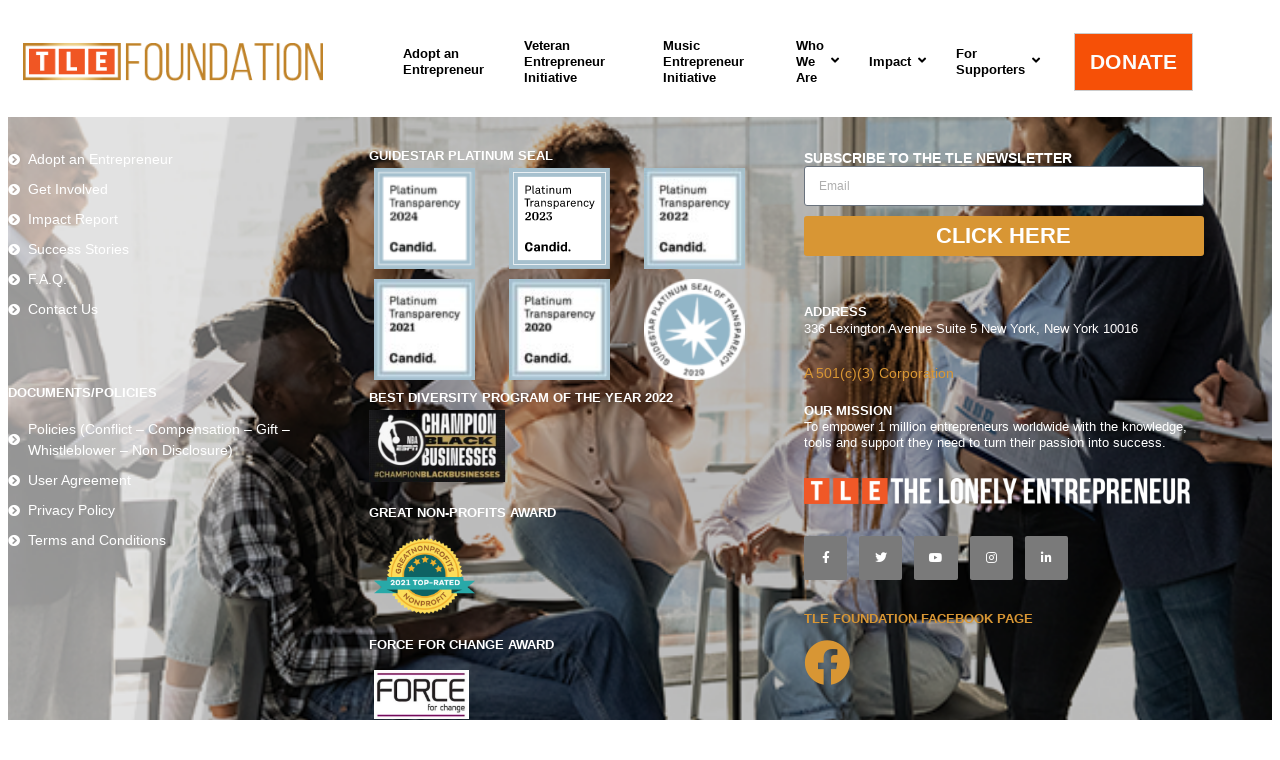

--- FILE ---
content_type: text/css
request_url: https://tlefoundation.org/wp-content/uploads/elementor/css/post-9.css?ver=1770060659
body_size: 69
content:
.elementor-kit-9{--e-global-color-primary:#D89634;--e-global-color-secondary:#54595F;--e-global-color-text:#7A7A7A;--e-global-color-accent:#92001E;--e-global-color-5f34fd3:#FCBE45;--e-global-color-a0f346a:#F65007;--e-global-color-956448f:#FFFFFF;--e-global-color-aaddb84:#000000;--e-global-color-e72a676:#EDD089;--e-global-typography-primary-font-family:"Roboto";--e-global-typography-primary-font-weight:600;--e-global-typography-secondary-font-family:"Roboto Slab";--e-global-typography-secondary-font-weight:400;--e-global-typography-text-font-family:"Roboto";--e-global-typography-text-font-weight:400;--e-global-typography-accent-font-family:"Roboto";--e-global-typography-accent-font-weight:500;font-family:"Ubuntu", Sans-serif;}.elementor-kit-9 button,.elementor-kit-9 input[type="button"],.elementor-kit-9 input[type="submit"],.elementor-kit-9 .elementor-button{background-color:var( --e-global-color-primary );font-family:"Arial", Sans-serif;font-size:1px;font-weight:400;font-style:normal;color:#FFFFFF;}.elementor-kit-9 e-page-transition{background-color:#FFBC7D;}.elementor-kit-9 h2{color:var( --e-global-color-956448f );}.elementor-section.elementor-section-boxed > .elementor-container{max-width:1200px;}.e-con{--container-max-width:1200px;}.elementor-widget:not(:last-child){margin-block-end:30px;}.elementor-element{--widgets-spacing:30px 30px;--widgets-spacing-row:30px;--widgets-spacing-column:30px;}{}h1.entry-title{display:var(--page-title-display);}@media(max-width:1024px){.elementor-section.elementor-section-boxed > .elementor-container{max-width:1024px;}.e-con{--container-max-width:1024px;}}@media(max-width:767px){.elementor-section.elementor-section-boxed > .elementor-container{max-width:767px;}.e-con{--container-max-width:767px;}}

--- FILE ---
content_type: text/css
request_url: https://tlefoundation.org/wp-content/uploads/elementor/css/post-11457.css?ver=1770060660
body_size: 810
content:
.elementor-11457 .elementor-element.elementor-element-db02186 > .elementor-container > .elementor-column > .elementor-widget-wrap{align-content:center;align-items:center;}.elementor-11457 .elementor-element.elementor-element-db02186{transition:background 0.3s, border 0.3s, border-radius 0.3s, box-shadow 0.3s;}.elementor-11457 .elementor-element.elementor-element-db02186 > .elementor-background-overlay{transition:background 0.3s, border-radius 0.3s, opacity 0.3s;}.elementor-widget-theme-site-logo .widget-image-caption{color:var( --e-global-color-text );font-family:var( --e-global-typography-text-font-family ), Sans-serif;font-weight:var( --e-global-typography-text-font-weight );}.elementor-11457 .elementor-element.elementor-element-5caae64{text-align:start;}.elementor-11457 .elementor-element.elementor-element-625f134 .give-btn{background-color:var( --e-global-color-a0f346a );font-size:21px;font-weight:700;text-transform:uppercase;line-height:20px;letter-spacing:0.1px;fill:#FCFCFB;color:#FCFCFB;padding:18px 15px 18px 15px;}.elementor-11457 .elementor-element.elementor-element-625f134 .give-btn:hover, .elementor-11457 .elementor-element.elementor-element-625f134 .give-btn:focus{background-color:var( --e-global-color-e72a676 );color:#002866;}.elementor-11457 .elementor-element.elementor-element-625f134 .site-menu-wrap-bears ul.ubermenu-nav li.ubermenu-item-level-0>a.ubermenu-target{font-family:"Poppins", Sans-serif;font-size:13px;color:#000000;}.elementor-11457 .elementor-element.elementor-element-625f134 .site-menu-wrap-bears ul.ubermenu-nav li.ubermenu-item-level-0>a.ubermenu-target:hover,.elementor-11457 .elementor-element.elementor-element-625f134 .site-menu-wrap-bears ul.ubermenu-nav li.ubermenu-current-menu-ancestor.ubermenu-item-level-0>a.ubermenu-target,.elementor-11457 .elementor-element.elementor-element-625f134 .site-menu-wrap-bears ul.ubermenu-nav .ubermenu-item-level-0:hover > .ubermenu-target, .elementor-11457 .elementor-element.elementor-element-625f134 .site-menu-wrap-bears ul.ubermenu-nav .ubermenu-item-level-0.ubermenu-active > .ubermenu-target,.ubermenu-mobile-modal ul.ubermenu-nav li.ubermenu-item-level-0>a.ubermenu-target:hover,.ubermenu-mobile-modal ul.ubermenu-nav li.ubermenu-current-menu-ancestor.ubermenu-item-level-0>a.ubermenu-target,.ubermenu-mobile-modal ul.ubermenu-nav .ubermenu-item-level-0:hover > .ubermenu-target, .ubermenu-mobile-modal ul.ubermenu-nav .ubermenu-item-level-0.ubermenu-active > .ubermenu-target{background-color:var( --e-global-color-e72a676 );}.elementor-11457 .elementor-element.elementor-element-625f134 .site-menu-wrap-bears ul.ubermenu-nav .ubermenu-submenu li a.ubermenu-target,.ubermenu-mobile-modal ul.ubermenu-nav .ubermenu-submenu li a.ubermenu-target{color:#494A4B;}.elementor-11457 .elementor-element.elementor-element-625f134 .site-menu-wrap-bears ul.ubermenu-nav .ubermenu-submenu li a.ubermenu-target span.ubermenu-target-description,.ubermenu-mobile-modal ul.ubermenu-nav .ubermenu-submenu li a.ubermenu-target span.ubermenu-target-description{color:#494A4B;}.elementor-11457 .elementor-element.elementor-element-625f134 .site-menu-wrap-bears .ubermenu-main ul .ubermenu-submenu li a.ubermenu-target:hover,.elementor-11457 .elementor-element.elementor-element-625f134 .site-menu-wrap-bears .ubermenu-main ul .ubermenu-submenu li.ubermenu-current_page_item a.ubermenu-target, .ubermenu-mobile-modal ul .ubermenu-submenu li a.ubermenu-target:hover,.ubermenu-mobile-modal ul .ubermenu-submenu li.ubermenu-current_page_item a.ubermenu-target{background-color:#EDD089E0;}.elementor-11457 .elementor-element.elementor-element-625f134 .site-menu-wrap-bears .ubermenu-submenu .ubermenu-tabs .ubermenu-tab:hover > .ubermenu-target,.ubermenu-mobile-modal .ubermenu-submenu .ubermenu-tabs .ubermenu-tab:hover > .ubermenu-target{background-color:#EDD089D4;}.elementor-11457 .elementor-element.elementor-element-625f134 .site-menu-wrap-bears .ubermenu-submenu .ubermenu-tab.ubermenu-active > .ubermenu-target,.ubermenu-mobile-modal .ubermenu-submenu .ubermenu-tab.ubermenu-active > .ubermenu-target{background-color:#EDD089D4;}.elementor-11457 .elementor-element.elementor-element-625f134 .ubermenu-desktop-view.ubermenu-main.ubermenu-horizontal .ubermenu-item > .ubermenu-submenu-drop{border-style:solid;border-width:10px 0px 0px 0px;border-color:var( --e-global-color-a0f346a );}.elementor-11457 .elementor-element.elementor-element-625f134 .site-menu-wrap-bears ul.ubermenu-nav .ubermenu-submenu li a.ubermenu-target i.fas{font-size:14;}.elementor-11457 .elementor-element.elementor-element-625f134 .give-btn:hover svg, .elementor-11457 .elementor-element.elementor-element-625f134 .give-btn:focus svg{fill:#002866;}.give-form[data-style="elementor-give-uber-menu"]{font-family:var( --e-global-typography-accent-font-family ), Sans-serif;font-weight:var( --e-global-typography-accent-font-weight );}.elementor-theme-builder-content-area{height:400px;}.elementor-location-header:before, .elementor-location-footer:before{content:"";display:table;clear:both;}@media(max-width:1024px){.elementor-11457 .elementor-element.elementor-element-626b99f > .elementor-element-populated{padding:10px 15px 10px 15px;}.elementor-11457 .elementor-element.elementor-element-78b1658 > .elementor-element-populated{padding:10px 15px 10px 15px;}.elementor-11457 .elementor-element.elementor-element-625f134 .give-btn{padding:15px 20px 15px 20px;}}@media(min-width:768px){.elementor-11457 .elementor-element.elementor-element-626b99f{width:30%;}.elementor-11457 .elementor-element.elementor-element-78b1658{width:70%;}}@media(max-width:767px){.elementor-11457 .elementor-element.elementor-element-626b99f{width:55%;}.elementor-11457 .elementor-element.elementor-element-5caae64 img{max-width:120px;}.elementor-11457 .elementor-element.elementor-element-78b1658{width:45%;}.elementor-11457 .elementor-element.elementor-element-78b1658 > .elementor-element-populated{padding:0px 0px 0px 0px;}}/* Start custom CSS for be-uber-menu, class: .elementor-element-625f134 */@-webkit-keyframes pulseBig{0%{-webkit-box-shadow:0 0 0 0 #FFEE00}70%{-webkit-box-shadow:0 0 0 30px transparent}100%{-webkit-box-shadow:0 0 0 0 transparent}}
@keyframes pulseBig{0%{box-shadow:0 0 0 0 #FFEE00}70%{box-shadow:0 0 0 30px transparent}100%{box-shadow:0 0 0 0 transparent}}
.elementor-11457 .elementor-element.elementor-element-625f134 .ubermenu-main button.give-btn.give-btn-modal,.elementor-11457 .elementor-element.elementor-element-625f134 .ubermenu-main .elementor-button {
    background-color: #FFEE00 !important;
	color: #002866 !important;
}
.elementor-11457 .elementor-element.elementor-element-625f134 .ubermenu-main .elementor-button {
    border-color: #FFEE00 !important;
}
.elementor-11457 .elementor-element.elementor-element-625f134 .ubermenu-main .elementor-icon svg {
    fill: #FFEE00 !important;
}
.elementor-11457 .elementor-element.elementor-element-625f134 .ubermenu-main .elementor-post__title a:hover,.elementor-11457 .elementor-element.elementor-element-625f134 .ubermenu-main .elementor-post-feature__title a:hover {
    color: #002866 !important;
}
.elementor-11457 .elementor-element.elementor-element-625f134 .ubermenu-main .elementor-video-play-button--icon-view-stacked .elementor-video-play-button__icon {
    background-color: #FFEE00 !important;
}/* End custom CSS */
/* Start custom CSS for section, class: .elementor-element-db02186 */.elementor-11457 .elementor-element.elementor-element-db02186.elementor-sticky--active {
    background-color: #fff;
    -webkit-box-shadow: 0 0 10px fadeout(#000000, 70);
    box-shadow: 0 0 10px rgb(0 0 0 / 30%);
}/* End custom CSS */

--- FILE ---
content_type: text/css
request_url: https://tlefoundation.org/wp-content/uploads/elementor/css/post-11429.css?ver=1770060660
body_size: 1989
content:
.elementor-11429 .elementor-element.elementor-element-cad37fb:not(.elementor-motion-effects-element-type-background), .elementor-11429 .elementor-element.elementor-element-cad37fb > .elementor-motion-effects-container > .elementor-motion-effects-layer{background-color:var( --e-global-color-secondary );background-image:url("https://tlefoundation.org/wp-content/uploads/2021/06/success_manager.png");background-position:center center;background-repeat:no-repeat;background-size:cover;}.elementor-11429 .elementor-element.elementor-element-cad37fb > .elementor-background-overlay{background-color:var( --e-global-color-secondary );opacity:0.83;transition:background 0.3s, border-radius 0.3s, opacity 0.3s;}.elementor-11429 .elementor-element.elementor-element-cad37fb{transition:background 0.3s, border 0.3s, border-radius 0.3s, box-shadow 0.3s;padding:30px 0px 30px 0px;}.elementor-11429 .elementor-element.elementor-element-fd03c4b > .elementor-widget-wrap > .elementor-widget:not(.elementor-widget__width-auto):not(.elementor-widget__width-initial):not(:last-child):not(.elementor-absolute){margin-block-end:0px;}.elementor-11429 .elementor-element.elementor-element-fd03c4b > .elementor-element-populated{padding:2px 0px 0px 0px;}.elementor-widget-icon-list .elementor-icon-list-item:not(:last-child):after{border-color:var( --e-global-color-text );}.elementor-widget-icon-list .elementor-icon-list-icon i{color:var( --e-global-color-primary );}.elementor-widget-icon-list .elementor-icon-list-icon svg{fill:var( --e-global-color-primary );}.elementor-widget-icon-list .elementor-icon-list-item > .elementor-icon-list-text, .elementor-widget-icon-list .elementor-icon-list-item > a{font-family:var( --e-global-typography-text-font-family ), Sans-serif;font-weight:var( --e-global-typography-text-font-weight );}.elementor-widget-icon-list .elementor-icon-list-text{color:var( --e-global-color-secondary );}.elementor-11429 .elementor-element.elementor-element-efd819f > .elementor-widget-container{padding:0px 0px 1px 0px;}.elementor-11429 .elementor-element.elementor-element-efd819f .elementor-icon-list-items:not(.elementor-inline-items) .elementor-icon-list-item:not(:last-child){padding-block-end:calc(9px/2);}.elementor-11429 .elementor-element.elementor-element-efd819f .elementor-icon-list-items:not(.elementor-inline-items) .elementor-icon-list-item:not(:first-child){margin-block-start:calc(9px/2);}.elementor-11429 .elementor-element.elementor-element-efd819f .elementor-icon-list-items.elementor-inline-items .elementor-icon-list-item{margin-inline:calc(9px/2);}.elementor-11429 .elementor-element.elementor-element-efd819f .elementor-icon-list-items.elementor-inline-items{margin-inline:calc(-9px/2);}.elementor-11429 .elementor-element.elementor-element-efd819f .elementor-icon-list-items.elementor-inline-items .elementor-icon-list-item:after{inset-inline-end:calc(-9px/2);}.elementor-11429 .elementor-element.elementor-element-efd819f .elementor-icon-list-icon i{color:#FFFFFF;transition:color 0.3s;}.elementor-11429 .elementor-element.elementor-element-efd819f .elementor-icon-list-icon svg{fill:#FFFFFF;transition:fill 0.3s;}.elementor-11429 .elementor-element.elementor-element-efd819f .elementor-icon-list-item:hover .elementor-icon-list-icon i{color:var( --e-global-color-5f34fd3 );}.elementor-11429 .elementor-element.elementor-element-efd819f .elementor-icon-list-item:hover .elementor-icon-list-icon svg{fill:var( --e-global-color-5f34fd3 );}.elementor-11429 .elementor-element.elementor-element-efd819f{--e-icon-list-icon-size:12px;--icon-vertical-offset:0px;}.elementor-11429 .elementor-element.elementor-element-efd819f .elementor-icon-list-item > .elementor-icon-list-text, .elementor-11429 .elementor-element.elementor-element-efd819f .elementor-icon-list-item > a{font-family:"Poppins", Sans-serif;font-size:14px;font-weight:400;line-height:1.5em;}.elementor-11429 .elementor-element.elementor-element-efd819f .elementor-icon-list-text{color:#FFFFFF;transition:color 0.3s;}.elementor-11429 .elementor-element.elementor-element-efd819f .elementor-icon-list-item:hover .elementor-icon-list-text{color:var( --e-global-color-5f34fd3 );}.elementor-widget-text-editor{font-family:var( --e-global-typography-text-font-family ), Sans-serif;font-weight:var( --e-global-typography-text-font-weight );color:var( --e-global-color-text );}.elementor-widget-text-editor.elementor-drop-cap-view-stacked .elementor-drop-cap{background-color:var( --e-global-color-primary );}.elementor-widget-text-editor.elementor-drop-cap-view-framed .elementor-drop-cap, .elementor-widget-text-editor.elementor-drop-cap-view-default .elementor-drop-cap{color:var( --e-global-color-primary );border-color:var( --e-global-color-primary );}.elementor-11429 .elementor-element.elementor-element-0ecda5a > .elementor-widget-container{padding:51px 0px 0px 0px;}.elementor-11429 .elementor-element.elementor-element-0ecda5a .elementor-text-editor{max-width:100%;}.elementor-11429 .elementor-element.elementor-element-0ecda5a{font-family:"Arial", Sans-serif;font-size:13px;font-weight:700;letter-spacing:0px;text-shadow:0px 0px 0px rgba(0, 0, 0, 0);color:var( --e-global-color-956448f );}.elementor-11429 .elementor-element.elementor-element-b8e6074 > .elementor-widget-container{padding:6px 0px 1px 0px;}.elementor-11429 .elementor-element.elementor-element-b8e6074 .elementor-icon-list-items:not(.elementor-inline-items) .elementor-icon-list-item:not(:last-child){padding-block-end:calc(9px/2);}.elementor-11429 .elementor-element.elementor-element-b8e6074 .elementor-icon-list-items:not(.elementor-inline-items) .elementor-icon-list-item:not(:first-child){margin-block-start:calc(9px/2);}.elementor-11429 .elementor-element.elementor-element-b8e6074 .elementor-icon-list-items.elementor-inline-items .elementor-icon-list-item{margin-inline:calc(9px/2);}.elementor-11429 .elementor-element.elementor-element-b8e6074 .elementor-icon-list-items.elementor-inline-items{margin-inline:calc(-9px/2);}.elementor-11429 .elementor-element.elementor-element-b8e6074 .elementor-icon-list-items.elementor-inline-items .elementor-icon-list-item:after{inset-inline-end:calc(-9px/2);}.elementor-11429 .elementor-element.elementor-element-b8e6074 .elementor-icon-list-icon i{color:#FFFFFF;transition:color 0.3s;}.elementor-11429 .elementor-element.elementor-element-b8e6074 .elementor-icon-list-icon svg{fill:#FFFFFF;transition:fill 0.3s;}.elementor-11429 .elementor-element.elementor-element-b8e6074 .elementor-icon-list-item:hover .elementor-icon-list-icon i{color:var( --e-global-color-5f34fd3 );}.elementor-11429 .elementor-element.elementor-element-b8e6074 .elementor-icon-list-item:hover .elementor-icon-list-icon svg{fill:var( --e-global-color-5f34fd3 );}.elementor-11429 .elementor-element.elementor-element-b8e6074{--e-icon-list-icon-size:12px;--icon-vertical-offset:0px;}.elementor-11429 .elementor-element.elementor-element-b8e6074 .elementor-icon-list-item > .elementor-icon-list-text, .elementor-11429 .elementor-element.elementor-element-b8e6074 .elementor-icon-list-item > a{font-family:"Poppins", Sans-serif;font-size:14px;font-weight:400;line-height:1.5em;}.elementor-11429 .elementor-element.elementor-element-b8e6074 .elementor-icon-list-text{color:#FFFFFF;transition:color 0.3s;}.elementor-11429 .elementor-element.elementor-element-b8e6074 .elementor-icon-list-item:hover .elementor-icon-list-text{color:var( --e-global-color-5f34fd3 );}.elementor-11429 .elementor-element.elementor-element-14d0735 > .elementor-widget-wrap > .elementor-widget:not(.elementor-widget__width-auto):not(.elementor-widget__width-initial):not(:last-child):not(.elementor-absolute){margin-block-end:0px;}.elementor-11429 .elementor-element.elementor-element-14d0735 > .elementor-element-populated{padding:1px 1px 1px 1px;}.elementor-11429 .elementor-element.elementor-element-240a9ad .elementor-text-editor{max-width:100%;}.elementor-11429 .elementor-element.elementor-element-240a9ad{font-family:"Arial", Sans-serif;font-size:13px;font-weight:400;letter-spacing:0px;text-shadow:0px 0px 0px rgba(0, 0, 0, 0);color:var( --e-global-color-956448f );}.elementor-widget-image .widget-image-caption{color:var( --e-global-color-text );font-family:var( --e-global-typography-text-font-family ), Sans-serif;font-weight:var( --e-global-typography-text-font-weight );}.elementor-11429 .elementor-element.elementor-element-40400eb{width:var( --container-widget-width, 31.062% );max-width:31.062%;--container-widget-width:31.062%;--container-widget-flex-grow:0;text-align:start;}.elementor-11429 .elementor-element.elementor-element-40400eb > .elementor-widget-container{padding:5px 5px 5px 5px;}.elementor-11429 .elementor-element.elementor-element-40400eb img{width:81%;}.elementor-11429 .elementor-element.elementor-element-42b5067{width:var( --container-widget-width, 31.062% );max-width:31.062%;--container-widget-width:31.062%;--container-widget-flex-grow:0;text-align:start;}.elementor-11429 .elementor-element.elementor-element-42b5067 > .elementor-widget-container{padding:5px 5px 5px 5px;}.elementor-11429 .elementor-element.elementor-element-42b5067 img{width:81%;}.elementor-11429 .elementor-element.elementor-element-2c342f8{width:var( --container-widget-width, 31.062% );max-width:31.062%;--container-widget-width:31.062%;--container-widget-flex-grow:0;text-align:start;}.elementor-11429 .elementor-element.elementor-element-2c342f8 > .elementor-widget-container{padding:5px 5px 5px 5px;}.elementor-11429 .elementor-element.elementor-element-2c342f8 img{width:81%;}.elementor-11429 .elementor-element.elementor-element-46e0426{width:var( --container-widget-width, 31.062% );max-width:31.062%;--container-widget-width:31.062%;--container-widget-flex-grow:0;text-align:start;}.elementor-11429 .elementor-element.elementor-element-46e0426 > .elementor-widget-container{padding:5px 5px 5px 5px;}.elementor-11429 .elementor-element.elementor-element-46e0426 img{width:81%;}.elementor-11429 .elementor-element.elementor-element-6679a92{width:var( --container-widget-width, 31.062% );max-width:31.062%;--container-widget-width:31.062%;--container-widget-flex-grow:0;text-align:start;}.elementor-11429 .elementor-element.elementor-element-6679a92 > .elementor-widget-container{padding:5px 5px 5px 5px;}.elementor-11429 .elementor-element.elementor-element-6679a92 img{width:81%;}.elementor-11429 .elementor-element.elementor-element-0eda332{width:var( --container-widget-width, 31.062% );max-width:31.062%;--container-widget-width:31.062%;--container-widget-flex-grow:0;text-align:start;}.elementor-11429 .elementor-element.elementor-element-0eda332 > .elementor-widget-container{padding:5px 5px 5px 5px;}.elementor-11429 .elementor-element.elementor-element-0eda332 img{width:81%;}.elementor-11429 .elementor-element.elementor-element-541fbca > .elementor-widget-container{padding:5px 0px 0px 0px;}.elementor-11429 .elementor-element.elementor-element-541fbca .elementor-text-editor{max-width:100%;}.elementor-11429 .elementor-element.elementor-element-541fbca{font-family:"Arial", Sans-serif;font-size:13px;font-weight:400;letter-spacing:0px;text-shadow:0px 0px 0px rgba(0, 0, 0, 0);color:var( --e-global-color-956448f );}.elementor-11429 .elementor-element.elementor-element-11a2b5c{width:var( --container-widget-width, 62.459% );max-width:62.459%;--container-widget-width:62.459%;--container-widget-flex-grow:0;text-align:start;}.elementor-11429 .elementor-element.elementor-element-11a2b5c > .elementor-widget-container{padding:5px 5px 5px 0px;}.elementor-11429 .elementor-element.elementor-element-11a2b5c img{width:51%;}.elementor-11429 .elementor-element.elementor-element-39d8b90 > .elementor-widget-container{padding:5px 0px 0px 0px;}.elementor-11429 .elementor-element.elementor-element-39d8b90 .elementor-text-editor{max-width:100%;}.elementor-11429 .elementor-element.elementor-element-39d8b90{font-family:"Arial", Sans-serif;font-size:13px;font-weight:400;letter-spacing:0px;text-shadow:0px 0px 0px rgba(0, 0, 0, 0);color:var( --e-global-color-956448f );}.elementor-11429 .elementor-element.elementor-element-5406e8b{width:var( --container-widget-width, 31.062% );max-width:31.062%;--container-widget-width:31.062%;--container-widget-flex-grow:0;text-align:start;}.elementor-11429 .elementor-element.elementor-element-5406e8b > .elementor-widget-container{padding:5px 5px 5px 5px;}.elementor-11429 .elementor-element.elementor-element-5406e8b img{width:81%;}.elementor-11429 .elementor-element.elementor-element-e036935 > .elementor-widget-container{padding:5px 0px 0px 0px;}.elementor-11429 .elementor-element.elementor-element-e036935 .elementor-text-editor{max-width:100%;}.elementor-11429 .elementor-element.elementor-element-e036935{font-family:"Arial", Sans-serif;font-size:13px;font-weight:400;letter-spacing:0px;text-shadow:0px 0px 0px rgba(0, 0, 0, 0);color:var( --e-global-color-956448f );}.elementor-11429 .elementor-element.elementor-element-40a9514{width:var( --container-widget-width, 24.186% );max-width:24.186%;--container-widget-width:24.186%;--container-widget-flex-grow:0;text-align:center;}.elementor-11429 .elementor-element.elementor-element-40a9514 > .elementor-widget-container{padding:5px 5px 5px 5px;}.elementor-11429 .elementor-element.elementor-element-c8ceda9 > .elementor-widget-wrap > .elementor-widget:not(.elementor-widget__width-auto):not(.elementor-widget__width-initial):not(:last-child):not(.elementor-absolute){margin-block-end:0px;}.elementor-11429 .elementor-element.elementor-element-c8ceda9 > .elementor-element-populated{margin:3px 0px 0px 0px;--e-column-margin-right:0px;--e-column-margin-left:0px;padding:0px 0px 0px 0px;}.elementor-widget-form .elementor-field-group > label, .elementor-widget-form .elementor-field-subgroup label{color:var( --e-global-color-text );}.elementor-widget-form .elementor-field-group > label{font-family:var( --e-global-typography-text-font-family ), Sans-serif;font-weight:var( --e-global-typography-text-font-weight );}.elementor-widget-form .elementor-field-type-html{color:var( --e-global-color-text );font-family:var( --e-global-typography-text-font-family ), Sans-serif;font-weight:var( --e-global-typography-text-font-weight );}.elementor-widget-form .elementor-field-group .elementor-field{color:var( --e-global-color-text );}.elementor-widget-form .elementor-field-group .elementor-field, .elementor-widget-form .elementor-field-subgroup label{font-family:var( --e-global-typography-text-font-family ), Sans-serif;font-weight:var( --e-global-typography-text-font-weight );}.elementor-widget-form .elementor-button{font-family:var( --e-global-typography-accent-font-family ), Sans-serif;font-weight:var( --e-global-typography-accent-font-weight );}.elementor-widget-form .e-form__buttons__wrapper__button-next{background-color:var( --e-global-color-accent );}.elementor-widget-form .elementor-button[type="submit"]{background-color:var( --e-global-color-accent );}.elementor-widget-form .e-form__buttons__wrapper__button-previous{background-color:var( --e-global-color-accent );}.elementor-widget-form .elementor-message{font-family:var( --e-global-typography-text-font-family ), Sans-serif;font-weight:var( --e-global-typography-text-font-weight );}.elementor-widget-form .e-form__indicators__indicator, .elementor-widget-form .e-form__indicators__indicator__label{font-family:var( --e-global-typography-accent-font-family ), Sans-serif;font-weight:var( --e-global-typography-accent-font-weight );}.elementor-widget-form{--e-form-steps-indicator-inactive-primary-color:var( --e-global-color-text );--e-form-steps-indicator-active-primary-color:var( --e-global-color-accent );--e-form-steps-indicator-completed-primary-color:var( --e-global-color-accent );--e-form-steps-indicator-progress-color:var( --e-global-color-accent );--e-form-steps-indicator-progress-background-color:var( --e-global-color-text );--e-form-steps-indicator-progress-meter-color:var( --e-global-color-text );}.elementor-widget-form .e-form__indicators__indicator__progress__meter{font-family:var( --e-global-typography-accent-font-family ), Sans-serif;font-weight:var( --e-global-typography-accent-font-weight );}.elementor-11429 .elementor-element.elementor-element-e56b091 .elementor-field-group{padding-right:calc( 10px/2 );padding-left:calc( 10px/2 );margin-bottom:10px;}.elementor-11429 .elementor-element.elementor-element-e56b091 .elementor-form-fields-wrapper{margin-left:calc( -10px/2 );margin-right:calc( -10px/2 );margin-bottom:-10px;}.elementor-11429 .elementor-element.elementor-element-e56b091 .elementor-field-group.recaptcha_v3-bottomleft, .elementor-11429 .elementor-element.elementor-element-e56b091 .elementor-field-group.recaptcha_v3-bottomright{margin-bottom:0;}body.rtl .elementor-11429 .elementor-element.elementor-element-e56b091 .elementor-labels-inline .elementor-field-group > label{padding-left:0px;}body:not(.rtl) .elementor-11429 .elementor-element.elementor-element-e56b091 .elementor-labels-inline .elementor-field-group > label{padding-right:0px;}body .elementor-11429 .elementor-element.elementor-element-e56b091 .elementor-labels-above .elementor-field-group > label{padding-bottom:0px;}.elementor-11429 .elementor-element.elementor-element-e56b091 .elementor-field-group > label, .elementor-11429 .elementor-element.elementor-element-e56b091 .elementor-field-subgroup label{color:#FFFFFF;}.elementor-11429 .elementor-element.elementor-element-e56b091 .elementor-field-group > label{font-size:14px;font-weight:700;}.elementor-11429 .elementor-element.elementor-element-e56b091 .elementor-field-type-html{padding-bottom:0px;font-size:13px;font-weight:400;}.elementor-11429 .elementor-element.elementor-element-e56b091 .elementor-field-group .elementor-field, .elementor-11429 .elementor-element.elementor-element-e56b091 .elementor-field-subgroup label{font-family:"Arial", Sans-serif;font-size:12px;font-weight:400;}.elementor-11429 .elementor-element.elementor-element-e56b091 .elementor-field-group .elementor-field:not(.elementor-select-wrapper){background-color:#ffffff;}.elementor-11429 .elementor-element.elementor-element-e56b091 .elementor-field-group .elementor-select-wrapper select{background-color:#ffffff;}.elementor-11429 .elementor-element.elementor-element-e56b091 .elementor-button{font-family:"Arial", Sans-serif;font-size:22px;font-weight:700;}.elementor-11429 .elementor-element.elementor-element-e56b091 .e-form__buttons__wrapper__button-next{background-color:var( --e-global-color-primary );color:#ffffff;}.elementor-11429 .elementor-element.elementor-element-e56b091 .elementor-button[type="submit"]{background-color:var( --e-global-color-primary );color:#ffffff;}.elementor-11429 .elementor-element.elementor-element-e56b091 .elementor-button[type="submit"] svg *{fill:#ffffff;}.elementor-11429 .elementor-element.elementor-element-e56b091 .e-form__buttons__wrapper__button-previous{background-color:var( --e-global-color-5f34fd3 );color:#ffffff;}.elementor-11429 .elementor-element.elementor-element-e56b091 .e-form__buttons__wrapper__button-next:hover{color:#ffffff;}.elementor-11429 .elementor-element.elementor-element-e56b091 .elementor-button[type="submit"]:hover{color:#ffffff;}.elementor-11429 .elementor-element.elementor-element-e56b091 .elementor-button[type="submit"]:hover svg *{fill:#ffffff;}.elementor-11429 .elementor-element.elementor-element-e56b091 .e-form__buttons__wrapper__button-previous:hover{color:#ffffff;}.elementor-11429 .elementor-element.elementor-element-e56b091 .e-form__indicators__indicator, .elementor-11429 .elementor-element.elementor-element-e56b091 .e-form__indicators__indicator__label{font-weight:600;}.elementor-11429 .elementor-element.elementor-element-e56b091{--e-form-steps-indicators-spacing:20px;--e-form-steps-indicator-padding:30px;--e-form-steps-indicator-inactive-secondary-color:#ffffff;--e-form-steps-indicator-active-secondary-color:#ffffff;--e-form-steps-indicator-completed-secondary-color:#ffffff;--e-form-steps-divider-width:1px;--e-form-steps-divider-gap:10px;}.elementor-11429 .elementor-element.elementor-element-5599ced > .elementor-widget-container{padding:34px 0px 15px 0px;}.elementor-11429 .elementor-element.elementor-element-5599ced .elementor-text-editor{max-width:100%;}.elementor-11429 .elementor-element.elementor-element-5599ced{font-family:"Arial", Sans-serif;font-size:13px;font-weight:400;line-height:17px;color:#FFFDFD;}.elementor-widget-heading .elementor-heading-title{font-family:var( --e-global-typography-primary-font-family ), Sans-serif;font-weight:var( --e-global-typography-primary-font-weight );color:var( --e-global-color-primary );}.elementor-11429 .elementor-element.elementor-element-86516e0 > .elementor-widget-container{margin:0px 0px 8px 0px;}.elementor-11429 .elementor-element.elementor-element-86516e0 .elementor-heading-title{max-width:100%;font-family:"Poppins", Sans-serif;font-size:14px;font-weight:400;line-height:1.25em;color:var( --e-global-color-primary );}.elementor-11429 .elementor-element.elementor-element-2ae7209 .elementor-text-editor{max-width:100%;}.elementor-11429 .elementor-element.elementor-element-2ae7209{font-family:"Arial", Sans-serif;font-size:13px;font-weight:400;line-height:16px;letter-spacing:0px;text-shadow:0px 0px 0px rgba(0, 0, 0, 0);color:var( --e-global-color-956448f );}.elementor-11429 .elementor-element.elementor-element-a9cdcac > .elementor-widget-container{padding:14px 14px 14px 0px;}.elementor-11429 .elementor-element.elementor-element-65ebac6{--grid-template-columns:repeat(0, auto);width:var( --container-widget-width, 108.696% );max-width:108.696%;--container-widget-width:108.696%;--container-widget-flex-grow:0;--icon-size:12px;--grid-column-gap:8px;--grid-row-gap:1px;}.elementor-11429 .elementor-element.elementor-element-65ebac6 > .elementor-widget-container{margin:0px 0px 0px -18px;padding:18px 18px 18px 18px;}.elementor-11429 .elementor-element.elementor-element-65ebac6 .elementor-social-icon{background-color:var( --e-global-color-text );--icon-padding:1.3em;}.elementor-11429 .elementor-element.elementor-element-65ebac6 .elementor-icon{border-radius:2px 2px 2px 2px;}.elementor-11429 .elementor-element.elementor-element-b5e110a .elementor-text-editor{max-width:100%;}.elementor-11429 .elementor-element.elementor-element-b5e110a{font-family:"Arial", Sans-serif;font-size:13px;font-weight:400;line-height:16px;letter-spacing:0px;text-shadow:0px 0px 0px rgba(0, 0, 0, 0);color:var( --e-global-color-primary );}.elementor-widget-icon.elementor-view-stacked .elementor-icon{background-color:var( --e-global-color-primary );}.elementor-widget-icon.elementor-view-framed .elementor-icon, .elementor-widget-icon.elementor-view-default .elementor-icon{color:var( --e-global-color-primary );border-color:var( --e-global-color-primary );}.elementor-widget-icon.elementor-view-framed .elementor-icon, .elementor-widget-icon.elementor-view-default .elementor-icon svg{fill:var( --e-global-color-primary );}.elementor-11429 .elementor-element.elementor-element-b708675 > .elementor-widget-container{padding:3px 0px -9px 0px;}.elementor-11429 .elementor-element.elementor-element-b708675 .elementor-icon-wrapper{text-align:start;}.elementor-11429 .elementor-element.elementor-element-b708675 .elementor-icon{font-size:46px;}.elementor-11429 .elementor-element.elementor-element-b708675 .elementor-icon svg{height:46px;}.elementor-widget-global .elementor-heading-title{font-family:var( --e-global-typography-primary-font-family ), Sans-serif;font-weight:var( --e-global-typography-primary-font-weight );color:var( --e-global-color-primary );}.elementor-11429 .elementor-element.elementor-global-11518 .elementor-heading-title{max-width:100%;font-size:10px;font-weight:300;line-height:1.5em;color:var( --e-global-color-secondary );}.elementor-11429 .elementor-element.elementor-global-11518{text-align:center;}.elementor-theme-builder-content-area{height:400px;}.elementor-location-header:before, .elementor-location-footer:before{content:"";display:table;clear:both;}@media(min-width:768px){.elementor-11429 .elementor-element.elementor-element-fd03c4b{width:30%;}.elementor-11429 .elementor-element.elementor-element-14d0735{width:36.332%;}}@media(max-width:767px){.elementor-11429 .elementor-element.elementor-element-cad37fb{padding:21px 21px 21px 21px;}.elementor-11429 .elementor-element.elementor-global-11518{text-align:center;}}/* Start custom CSS for section, class: .elementor-element-cad37fb */@media (max-width: 767px) {
    .elementor-11429 .elementor-element.elementor-element-cad37fb > .elementor-container {
        max-width: 520px;
    }
}/* End custom CSS */
/* Start custom CSS for global, class: .elementor-global-11518 */.elementor-11429 .elementor-element.elementor-global-11518 a {
    color: inherit;
}
.elementor-11429 .elementor-element.elementor-global-11518 a:hover {
    color: #002866;
}/* End custom CSS */

--- FILE ---
content_type: text/css
request_url: https://tlefoundation.org/wp-content/plugins/bearsthemes-addons/assets/css/sermone.css?ver=6.8.3
body_size: 2165
content:
.elementor-sermone--default .elementor-sermon {
  position: relative;
  overflow: hidden; }
  .elementor-sermone--default .elementor-sermon:hover .elementor-sermon__overlay {
    opacity: 1; }
  .elementor-sermone--default .elementor-sermon:hover .elementor-sermon__quickview {
    opacity: 1;
    -webkit-transform: translateY(0);
    transform: translateY(0); }
  .elementor-sermone--default .elementor-sermon__thumbnail {
    position: relative;
    overflow: hidden;
    padding-bottom: 66%;
    background: #e7e6e4;
    margin-bottom: 20px; }
    .elementor-sermone--default .elementor-sermon__thumbnail img {
      position: absolute;
      top: 0;
      left: 0;
      width: 100%;
      height: 100%;
      object-fit: cover;
      -webkit-transition: all .3s;
      transition: all .3s; }
  .elementor-sermone--default .elementor-sermon__quickview {
    display: flex;
    align-items: center;
    justify-content: center;
    width: 50px;
    height: 50px;
    position: absolute;
    top: 50%;
    left: 50%;
    opacity: 0;
    z-index: 3;
    color: #FFFFFF;
    background: #0073a8;
    margin: -25px 0 0 -25px;
    border-radius: 50px;
    -webkit-transform: translateY(40px);
    transform: translateY(40px);
    -webkit-transition: all .3s;
    transition: all .3s; }
    .elementor-sermone--default .elementor-sermon__quickview svg {
      fill: currentColor; }
  .elementor-sermone--default .elementor-sermon__overlay {
    position: absolute;
    top: 0;
    left: 0;
    width: 100%;
    height: 100%;
    background: rgba(0, 0, 0, 0.3);
    opacity: 0;
    z-index: 1;
    -webkit-transition: all .3s;
    transition: all .3s; }
  .elementor-sermone--default .elementor-sermon__title {
    font-size: 20px;
    font-weight: 700;
    line-height: 1.25;
    color: #333333;
    margin-bottom: 16px; }
    .elementor-sermone--default .elementor-sermon__title a {
      color: inherit; }
      .elementor-sermone--default .elementor-sermon__title a:hover {
        color: #0073a8; }
  .elementor-sermone--default .elementor-sermon__meta {
    list-style: none;
    font-size: 14px;
    font-weight: 400;
    line-height: 1.5;
    color: #999999;
    margin: 0 0 16px;
    padding: 0; }
    .elementor-sermone--default .elementor-sermon__meta li {
      display: inline-block; }
      .elementor-sermone--default .elementor-sermon__meta li:not(:last-child):after {
        content: "-";
        display: inline-block;
        margin: 0 4px; }
      .elementor-sermone--default .elementor-sermon__meta li a {
        color: inherit; }
        .elementor-sermone--default .elementor-sermon__meta li a:hover {
          color: #0073a8; }
  .elementor-sermone--default .elementor-sermon__excerpt {
    font-size: 16px;
    font-weight: 400;
    line-height: 1.75;
    color: #666666;
    margin-bottom: 16px; }
    .elementor-sermone--default .elementor-sermon__excerpt p {
      margin: 0; }
  .elementor-sermone--default .elementor-sermon__read-more {
    display: inline-block;
    font-weight: 500;
    font-size: 14px;
    line-height: 100%;
    color: #0073a8;
    text-decoration: none; }
    .elementor-sermone--default .elementor-sermon__read-more:hover {
      color: #005075; }
.elementor-sermone--skin-grid-grouse .elementor-sermon {
  position: relative;
  text-align: center;
  overflow: hidden; }
  .elementor-sermone--skin-grid-grouse .elementor-sermon:hover .elementor-sermon__overlay {
    opacity: 1; }
  .elementor-sermone--skin-grid-grouse .elementor-sermon:hover .elementor-sermon__thumbnail img {
    -webkit-transform: scale(1.1);
    transform: scale(1.1); }
  .elementor-sermone--skin-grid-grouse .elementor-sermon__thumbnail {
    position: relative;
    overflow: hidden;
    padding-bottom: 66%;
    background: #e7e6e4;
    margin-bottom: 20px;
    border-radius: 5px; }
    .elementor-sermone--skin-grid-grouse .elementor-sermon__thumbnail img {
      position: absolute;
      top: 0;
      left: 0;
      width: 100%;
      height: 100%;
      object-fit: cover;
      -webkit-transition: all 1.5s cubic-bezier(0.11, 0.52, 0.53, 0.79) 0s;
      transition: all 1.5s cubic-bezier(0.11, 0.52, 0.53, 0.79) 0s; }
  .elementor-sermone--skin-grid-grouse .elementor-sermon__quickview {
    position: absolute;
    bottom: 20px;
    left: 20px;
    z-index: 3;
    overflow: hidden;
    border-radius: 5px;
    -webkit-transition: all .3s;
    transition: all .3s; }
    .elementor-sermone--skin-grid-grouse .elementor-sermon__quickview span {
      display: inline-flex;
      align-items: center;
      justify-content: center;
      width: 42px;
      height: 42px;
      color: #FFFFFF;
      background: #da9100; }
      .elementor-sermone--skin-grid-grouse .elementor-sermon__quickview span:not(:last-child) {
        border-right: 1px solid rgba(255, 255, 255, 0.3); }
      .elementor-sermone--skin-grid-grouse .elementor-sermon__quickview span:hover {
        background: #ca8601; }
    .elementor-sermone--skin-grid-grouse .elementor-sermon__quickview svg {
      fill: currentColor; }
  .elementor-sermone--skin-grid-grouse .elementor-sermon__overlay {
    position: absolute;
    top: 0;
    left: 0;
    width: 100%;
    height: 100%;
    background: rgba(0, 0, 0, 0.3);
    opacity: 0;
    z-index: 1;
    -webkit-transition: all .3s;
    transition: all .3s; }
  .elementor-sermone--skin-grid-grouse .elementor-sermon__title {
    font-size: 20px;
    font-weight: 700;
    line-height: 1.25;
    color: #282828;
    margin-bottom: 16px; }
    .elementor-sermone--skin-grid-grouse .elementor-sermon__title a {
      color: inherit; }
      .elementor-sermone--skin-grid-grouse .elementor-sermon__title a:hover {
        color: #da9100; }
  .elementor-sermone--skin-grid-grouse .elementor-sermon__meta {
    list-style: none;
    font-size: 14px;
    font-weight: 400;
    line-height: 1.5;
    color: #444444;
    margin: 0;
    padding: 0; }
    .elementor-sermone--skin-grid-grouse .elementor-sermon__meta li {
      display: inline-block; }
      .elementor-sermone--skin-grid-grouse .elementor-sermon__meta li:not(:last-child) {
        margin-right: 24px; }
      .elementor-sermone--skin-grid-grouse .elementor-sermon__meta li svg {
        display: inline-block;
        vertical-align: middle;
        fill: #da9100;
        margin: -3px 4px 0 1px; }
      .elementor-sermone--skin-grid-grouse .elementor-sermon__meta li a {
        color: #da9100; }
.elementor-sermone--skin-grid-michelson .elementor-sermon {
  position: relative;
  background: #f5f5f5;
  overflow: hidden; }
  .elementor-sermone--skin-grid-michelson .elementor-sermon:hover .elementor-sermon__overlay {
    opacity: 1; }
  .elementor-sermone--skin-grid-michelson .elementor-sermon:hover .elementor-sermon__thumbnail img {
    -webkit-transform: scale(1.1);
    transform: scale(1.1); }
  .elementor-sermone--skin-grid-michelson .elementor-sermon__thumbnail {
    position: relative;
    overflow: hidden;
    padding-bottom: 66%;
    background: #e7e6e4; }
    .elementor-sermone--skin-grid-michelson .elementor-sermon__thumbnail img {
      position: absolute;
      top: 0;
      left: 0;
      width: 100%;
      height: 100%;
      object-fit: cover;
      -webkit-transition: all 1.5s cubic-bezier(0.11, 0.52, 0.53, 0.79) 0s;
      transition: all 1.5s cubic-bezier(0.11, 0.52, 0.53, 0.79) 0s; }
  .elementor-sermone--skin-grid-michelson .elementor-sermon__overlay {
    position: absolute;
    top: 0;
    left: 0;
    width: 100%;
    height: 100%;
    background: rgba(0, 0, 0, 0.3);
    opacity: 0;
    z-index: 1;
    -webkit-transition: all .3s;
    transition: all .3s; }
  .elementor-sermone--skin-grid-michelson .elementor-sermon__content {
    padding: 30px; }
  .elementor-sermone--skin-grid-michelson .elementor-sermon__quickview {
    display: inline-block;
    margin-bottom: 16px;
    -webkit-transition: all .3s;
    transition: all .3s; }
    .elementor-sermone--skin-grid-michelson .elementor-sermon__quickview span {
      display: inline-block;
      color: #333333; }
      .elementor-sermone--skin-grid-michelson .elementor-sermon__quickview span:not(:last-child) {
        margin-right: 15px; }
      .elementor-sermone--skin-grid-michelson .elementor-sermon__quickview span:hover {
        color: #63b6d1; }
    .elementor-sermone--skin-grid-michelson .elementor-sermon__quickview svg {
      fill: currentColor; }
  .elementor-sermone--skin-grid-michelson .elementor-sermon__title {
    font-size: 20px;
    font-weight: 700;
    line-height: 1.25;
    text-transform: uppercase;
    color: #333333;
    margin-bottom: 16px; }
    .elementor-sermone--skin-grid-michelson .elementor-sermon__title a {
      color: inherit; }
      .elementor-sermone--skin-grid-michelson .elementor-sermon__title a:hover {
        color: #63b6d1; }
  .elementor-sermone--skin-grid-michelson .elementor-sermon__meta {
    list-style: none;
    font-size: 14px;
    font-weight: 400;
    line-height: 1.5;
    color: #666666;
    margin: 0;
    padding: 0; }
    .elementor-sermone--skin-grid-michelson .elementor-sermon__meta li {
      display: inline-block; }
      .elementor-sermone--skin-grid-michelson .elementor-sermon__meta li:not(:last-child) {
        margin-right: 24px; }
      .elementor-sermone--skin-grid-michelson .elementor-sermon__meta li a {
        color: #63b6d1; }
  .elementor-sermone--skin-grid-michelson .elementor-sermon:hover .elementor-sermon__overlay {
    opacity: 1; }
  @media (max-width: 575.98px) {
    .elementor-sermone--skin-grid-michelson .elementor-sermon__content {
      padding: 24px 16px; } }
.elementor-sermone--skin-grid-gangri .elementor-sermon {
  position: relative;
  overflow: hidden;
  -webkit-transition: all .3s;
  transition: all .3s; }
  .elementor-sermone--skin-grid-gangri .elementor-sermon:hover .elementor-sermon__thumbnail img {
    -webkit-transform: scale(1.1);
    transform: scale(1.1); }
  .elementor-sermone--skin-grid-gangri .elementor-sermon__thumbnail {
    position: relative;
    overflow: hidden;
    padding-bottom: 66%;
    background: #e7e6e4; }
    .elementor-sermone--skin-grid-gangri .elementor-sermon__thumbnail img {
      position: absolute;
      top: 0;
      left: 0;
      width: 100%;
      height: 100%;
      object-fit: cover;
      -webkit-transition: all 1.5s cubic-bezier(0.11, 0.52, 0.53, 0.79) 0s;
      transition: all 1.5s cubic-bezier(0.11, 0.52, 0.53, 0.79) 0s; }
  .elementor-sermone--skin-grid-gangri .elementor-sermon__overlay {
    position: absolute;
    top: 0;
    left: 0;
    width: 100%;
    height: 100%;
    background: rgba(0, 0, 0, 0.3);
    opacity: 0;
    z-index: 1;
    -webkit-transition: all .3s;
    transition: all .3s; }
  .elementor-sermone--skin-grid-gangri .elementor-sermon__content {
    position: relative;
    background: #f5f5f5;
    padding: 25px 30px 50px;
    margin-bottom: 25px; }
  .elementor-sermone--skin-grid-gangri .elementor-sermon__title {
    font-size: 18px;
    font-weight: 700;
    line-height: 1.25;
    text-transform: uppercase;
    color: #333333;
    margin-bottom: 12px; }
    .elementor-sermone--skin-grid-gangri .elementor-sermon__title a {
      color: inherit; }
      .elementor-sermone--skin-grid-gangri .elementor-sermon__title a:hover {
        color: #d45f44; }
  .elementor-sermone--skin-grid-gangri .elementor-sermon__speaker {
    font-size: 14px;
    font-weight: 400;
    line-height: 1.5;
    color: #6e6e6e;
    margin-bottom: 12px; }
    .elementor-sermone--skin-grid-gangri .elementor-sermon__speaker a {
      color: #d45f44; }
  .elementor-sermone--skin-grid-gangri .elementor-sermon__date {
    font-size: 14px;
    font-weight: 400;
    line-height: 1.5;
    color: #d45f44; }
  .elementor-sermone--skin-grid-gangri .elementor-sermon__quickview {
    position: absolute;
    bottom: -25px;
    left: 30px;
    display: inline-block;
    height: 50px;
    line-height: 50px;
    color: #FFFFFF;
    background: #d45f44;
    padding: 0 30px;
    border-radius: 30px;
    -webkit-transition: all .3s;
    transition: all .3s; }
    .elementor-sermone--skin-grid-gangri .elementor-sermon__quickview span {
      display: inline-block; }
      .elementor-sermone--skin-grid-gangri .elementor-sermon__quickview span:not(:last-child) {
        margin-right: 20px; }
    .elementor-sermone--skin-grid-gangri .elementor-sermon__quickview svg {
      fill: currentColor; }
  .elementor-sermone--skin-grid-gangri .elementor-sermon:hover .elementor-sermon__overlay {
    opacity: 1; }
  @media (max-width: 575.98px) {
    .elementor-sermone--skin-grid-gangri .elementor-sermon__content {
      padding: 25px 15px 50px; }
    .elementor-sermone--skin-grid-gangri .elementor-sermon__quickview {
      left: 15px; } }
.elementor-sermone--skin-grid-sankar .elementor-sermon {
  position: relative;
  text-align: center;
  overflow: hidden; }
  .elementor-sermone--skin-grid-sankar .elementor-sermon:hover .elementor-sermon__overlay {
    opacity: 1; }
  .elementor-sermone--skin-grid-sankar .elementor-sermon:hover .elementor-sermon__thumbnail img {
    -webkit-transform: scale(1.1);
    transform: scale(1.1); }
  .elementor-sermone--skin-grid-sankar .elementor-sermon.has-thumbnail .elementor-sermon__content {
    margin-top: 0; }
  .elementor-sermone--skin-grid-sankar .elementor-sermon__thumbnail {
    position: relative;
    overflow: hidden;
    padding-bottom: 66%;
    background: #e7e6e4;
    border-radius: 5px; }
    .elementor-sermone--skin-grid-sankar .elementor-sermon__thumbnail img {
      position: absolute;
      top: 0;
      left: 0;
      width: 100%;
      height: 100%;
      object-fit: cover;
      -webkit-transition: all 1.5s cubic-bezier(0.11, 0.52, 0.53, 0.79) 0s;
      transition: all 1.5s cubic-bezier(0.11, 0.52, 0.53, 0.79) 0s; }
  .elementor-sermone--skin-grid-sankar .elementor-sermon__overlay {
    position: absolute;
    top: 0;
    left: 0;
    width: 100%;
    height: 100%;
    background: rgba(0, 0, 0, 0.3);
    opacity: 0;
    z-index: 1;
    -webkit-transition: all .3s;
    transition: all .3s; }
  .elementor-sermone--skin-grid-sankar .elementor-sermon__content {
    position: relative;
    margin-top: 20px;
    padding-top: 40px; }
  .elementor-sermone--skin-grid-sankar .elementor-sermon__title {
    font-size: 22px;
    font-weight: 700;
    line-height: 1.25;
    color: #333333;
    margin-bottom: 12px; }
    .elementor-sermone--skin-grid-sankar .elementor-sermon__title a {
      color: inherit; }
      .elementor-sermone--skin-grid-sankar .elementor-sermon__title a:hover {
        color: #347d7a; }
  .elementor-sermone--skin-grid-sankar .elementor-sermon__meta {
    list-style: none;
    font-size: 14px;
    font-weight: 400;
    line-height: 1.5;
    color: #555555;
    margin: 0;
    padding: 0; }
    .elementor-sermone--skin-grid-sankar .elementor-sermon__meta li {
      display: inline-block; }
      .elementor-sermone--skin-grid-sankar .elementor-sermon__meta li:not(:last-child):after {
        content: "-";
        display: inline-block;
        vertical-align: middle;
        margin: 0 4px; }
      .elementor-sermone--skin-grid-sankar .elementor-sermon__meta li a {
        color: #347d7a; }
  .elementor-sermone--skin-grid-sankar .elementor-sermon__quickview {
    position: absolute;
    top: -20px;
    left: 50%;
    z-index: 3;
    overflow: hidden;
    background: #FFFFFF;
    border-radius: 5px;
    -webkit-box-shadow: 0 0 30px 0 rgba(0, 0, 0, 0.1);
    box-shadow: 0 0 30px 0 rgba(0, 0, 0, 0.1);
    -webkit-transform: translateX(-50%);
    transform: translateX(-50%);
    -webkit-transition: all .3s;
    transition: all .3s; }
    .elementor-sermone--skin-grid-sankar .elementor-sermon__quickview span {
      display: inline-flex;
      align-items: center;
      justify-content: center;
      width: 42px;
      height: 42px;
      color: #555555;
      background: #FFFFFF; }
      .elementor-sermone--skin-grid-sankar .elementor-sermon__quickview span:not(:last-child) {
        border-right: 1px solid #f1f1f1; }
      .elementor-sermone--skin-grid-sankar .elementor-sermon__quickview span:hover {
        color: #FFFFFF;
        background: #347d7a; }
    .elementor-sermone--skin-grid-sankar .elementor-sermon__quickview svg {
      fill: currentColor; }
.elementor-sermone--skin-list-manaslu .elementor-sermon {
  position: relative;
  overflow: hidden; }
  .elementor-sermone--skin-list-manaslu .elementor-sermon.has-thumbnail {
    padding: 50px 0 0 100px; }
    .elementor-sermone--skin-list-manaslu .elementor-sermon.has-thumbnail .elementor-sermon__content {
      width: 60%; }
  .elementor-sermone--skin-list-manaslu .elementor-sermon__inner {
    display: flex;
    background: #f5f5f5;
    border-radius: 15px; }
  .elementor-sermone--skin-list-manaslu .elementor-sermon__thumbnail {
    position: relative;
    overflow: hidden;
    width: calc(40% + 100px);
    margin: -50px 0 50px -100px;
    background: #e7e6e4;
    border-radius: 15px; }
    .elementor-sermone--skin-list-manaslu .elementor-sermon__thumbnail img {
      position: absolute;
      top: 0;
      left: 0;
      width: 100%;
      height: 100%;
      object-fit: cover; }
  .elementor-sermone--skin-list-manaslu .elementor-sermon__overlay {
    position: absolute;
    top: 0;
    left: 0;
    width: 100%;
    height: 100%;
    background: rgba(0, 0, 0, 0.3);
    opacity: 0;
    z-index: 1;
    -webkit-transition: all .3s;
    transition: all .3s; }
  .elementor-sermone--skin-list-manaslu .elementor-sermon__read-more {
    position: absolute;
    top: 50%;
    left: 50%;
    display: flex;
    align-items: center;
    justify-content: center;
    width: 80px;
    height: 80px;
    color: #FFFFFF;
    background: #3780FF;
    margin: -40px 0 0 -40px;
    border-radius: 50px;
    opacity: 0;
    z-index: 1;
    -webkit-transform: scale(0.8);
    transform: scale(0.8);
    -webkit-transition: all .3s;
    transition: all .3s; }
    .elementor-sermone--skin-list-manaslu .elementor-sermon__read-more:hover {
      color: #3780FF;
      background: #FFFFFF; }
    .elementor-sermone--skin-list-manaslu .elementor-sermon__read-more svg {
      fill: currentColor; }
  .elementor-sermone--skin-list-manaslu .elementor-sermon__content {
    padding: 50px; }
  .elementor-sermone--skin-list-manaslu .elementor-sermon__preacher {
    font-size: 14px;
    font-weight: 600;
    line-height: 1.5;
    color: #3780FF;
    margin-bottom: 8px; }
    .elementor-sermone--skin-list-manaslu .elementor-sermon__preacher a {
      color: inherit; }
  .elementor-sermone--skin-list-manaslu .elementor-sermon__title {
    font-size: 22px;
    font-weight: 700;
    line-height: 1.25;
    color: #101318;
    margin-bottom: 16px; }
    .elementor-sermone--skin-list-manaslu .elementor-sermon__title a {
      color: inherit; }
      .elementor-sermone--skin-list-manaslu .elementor-sermon__title a:hover {
        color: #3780FF; }
  .elementor-sermone--skin-list-manaslu .elementor-sermon__meta {
    list-style: none;
    font-size: 14px;
    font-weight: 400;
    line-height: 1.5;
    color: #7F8285;
    margin: 0 0 16px;
    padding: 0 0 0 16px;
    border-left: 4px solid #7F8285; }
    .elementor-sermone--skin-list-manaslu .elementor-sermon__meta li {
      display: block; }
      .elementor-sermone--skin-list-manaslu .elementor-sermon__meta li:not(:last-child) {
        margin-bottom: 4px; }
      .elementor-sermone--skin-list-manaslu .elementor-sermon__meta li a {
        font-weight: 600;
        color: #3780FF; }
  .elementor-sermone--skin-list-manaslu .elementor-sermon__excerpt {
    font-size: 16px;
    font-weight: 400;
    line-height: 1.75;
    color: #101318;
    margin-bottom: 20px; }
    .elementor-sermone--skin-list-manaslu .elementor-sermon__excerpt p {
      margin: 0; }
  .elementor-sermone--skin-list-manaslu .elementor-sermon__quickview {
    display: inline-block;
    -webkit-transition: all .3s;
    transition: all .3s; }
    .elementor-sermone--skin-list-manaslu .elementor-sermon__quickview span {
      display: inline-block;
      color: #101318; }
      .elementor-sermone--skin-list-manaslu .elementor-sermon__quickview span:not(:last-child) {
        margin-right: 15px; }
      .elementor-sermone--skin-list-manaslu .elementor-sermon__quickview span:hover {
        color: #3780FF; }
    .elementor-sermone--skin-list-manaslu .elementor-sermon__quickview svg {
      fill: currentColor; }
  .elementor-sermone--skin-list-manaslu .elementor-sermon:hover .elementor-sermon__overlay {
    opacity: 1; }
  .elementor-sermone--skin-list-manaslu .elementor-sermon:hover .elementor-sermon__read-more {
    opacity: 1;
    -webkit-transform: scale(1);
    transform: scale(1); }
  @media (max-width: 767.98px) {
    .elementor-sermone--skin-list-manaslu .elementor-sermon.has-thumbnail {
      padding: 0; }
      .elementor-sermone--skin-list-manaslu .elementor-sermon.has-thumbnail .elementor-sermon__content {
        width: 100%; }
    .elementor-sermone--skin-list-manaslu .elementor-sermon__inner {
      flex-direction: column; }
    .elementor-sermone--skin-list-manaslu .elementor-sermon__thumbnail {
      width: 100%;
      padding-bottom: 66%;
      margin: 0;
      border-bottom-left-radius: 0;
      border-bottom-right-radius: 0; }
    .elementor-sermone--skin-list-manaslu .elementor-sermon__content {
      padding: 25px 30px; } }
  @media (max-width: 575.98px) {
    .elementor-sermone--skin-list-manaslu .elementor-sermon__content {
      padding: 24px 16px; } }
.elementor-sermone--skin-cobble-cerredo.elementor-grid {
  display: block;
  margin: 0 -15px; }
  .elementor-sermone--skin-cobble-cerredo.elementor-grid:after {
    content: "";
    display: block;
    clear: both; }
.elementor-sermone--skin-cobble-cerredo .elementor-sermon-wrap {
  width: 50%;
  float: left;
  margin-bottom: 30px;
  padding-left: 15px;
  padding-right: 15px; }
  @media (max-width: 991.98px) {
    .elementor-sermone--skin-cobble-cerredo .elementor-sermon-wrap {
      width: 100%; } }
  .elementor-sermone--skin-cobble-cerredo .elementor-sermon-wrap .elementor-sermon {
    padding-bottom: 30px;
    border-bottom: 1px solid #e5e5e5; }
  .elementor-sermone--skin-cobble-cerredo .elementor-sermon-wrap:first-child .elementor-sermon, .elementor-sermone--skin-cobble-cerredo .elementor-sermon-wrap:last-child .elementor-sermon {
    border: none; }
.elementor-sermone--skin-cobble-cerredo .elementor-sermon {
  position: relative;
  display: flex;
  align-items: center;
  overflow: hidden;
  -webkit-transition: all .3s;
  transition: all .3s; }
  .elementor-sermone--skin-cobble-cerredo .elementor-sermon:hover .elementor-sermon__thumbnail img {
    -webkit-transform: scale(1.1);
    transform: scale(1.1); }
  .elementor-sermone--skin-cobble-cerredo .elementor-sermon__thumbnail {
    position: relative;
    overflow: hidden;
    line-height: 0;
    width: 150px;
    height: 150px;
    background: #e7e6e4; }
    .elementor-sermone--skin-cobble-cerredo .elementor-sermon__thumbnail img {
      position: absolute;
      top: 0;
      left: 0;
      width: 100%;
      height: 100%;
      object-fit: cover;
      -webkit-transition: all 1.5s cubic-bezier(0.11, 0.52, 0.53, 0.79) 0s;
      transition: all 1.5s cubic-bezier(0.11, 0.52, 0.53, 0.79) 0s; }
  .elementor-sermone--skin-cobble-cerredo .elementor-sermon__content {
    width: calc(100% - 150px);
    padding-left: 30px; }
  .elementor-sermone--skin-cobble-cerredo .elementor-sermon__meta {
    list-style: none;
    font-size: 14px;
    font-weight: 400;
    line-height: 1.5;
    color: #333333;
    margin: 0 0 8px;
    padding: 0; }
    .elementor-sermone--skin-cobble-cerredo .elementor-sermon__meta a {
      color: #d04a48; }
    .elementor-sermone--skin-cobble-cerredo .elementor-sermon__meta li {
      display: inline-block; }
      .elementor-sermone--skin-cobble-cerredo .elementor-sermon__meta li:not(:last-child):after {
        content: "-";
        display: inline-block;
        vertical-align: middle;
        margin: 0 4px; }
  .elementor-sermone--skin-cobble-cerredo .elementor-sermon__title {
    font-size: 26px;
    font-weight: 700;
    line-height: 1;
    color: #1a1a1a;
    margin-bottom: 12px; }
    .elementor-sermone--skin-cobble-cerredo .elementor-sermon__title a {
      color: inherit; }
      .elementor-sermone--skin-cobble-cerredo .elementor-sermon__title a:hover {
        color: #d04a48; }
  .elementor-sermone--skin-cobble-cerredo .elementor-sermon__quickview {
    display: inline-block;
    -webkit-transition: all .3s;
    transition: all .3s; }
    .elementor-sermone--skin-cobble-cerredo .elementor-sermon__quickview span {
      display: inline-block;
      color: #d04a48; }
      .elementor-sermone--skin-cobble-cerredo .elementor-sermon__quickview span:not(:last-child) {
        margin-right: 15px; }
    .elementor-sermone--skin-cobble-cerredo .elementor-sermon__quickview svg {
      fill: currentColor; }
  @media (max-width: 575.98px) {
    .elementor-sermone--skin-cobble-cerredo .elementor-sermon {
      flex-direction: column; }
      .elementor-sermone--skin-cobble-cerredo .elementor-sermon__thumbnail {
        width: 100%;
        height: auto;
        padding-bottom: 66%;
        margin-bottom: 30px; }
      .elementor-sermone--skin-cobble-cerredo .elementor-sermon__content {
        width: 100%;
        padding-left: 0; } }
.elementor-sermone--skin-cobble-cerredo .elementor-sermon-feature:hover .elementor-sermon-feature__thumbnail img {
  -webkit-transform: scale(1.1);
  transform: scale(1.1); }
.elementor-sermone--skin-cobble-cerredo .elementor-sermon-feature__thumbnail {
  position: relative;
  overflow: hidden;
  line-height: 0;
  background: #e7e6e4;
  margin-bottom: 30px;
  padding-bottom: 66%; }
  .elementor-sermone--skin-cobble-cerredo .elementor-sermon-feature__thumbnail img {
    position: absolute;
    top: 0;
    left: 0;
    width: 100%;
    height: 100%;
    object-fit: cover;
    -webkit-transition: all 1.5s cubic-bezier(0.11, 0.52, 0.53, 0.79) 0s;
    transition: all 1.5s cubic-bezier(0.11, 0.52, 0.53, 0.79) 0s; }
.elementor-sermone--skin-cobble-cerredo .elementor-sermon-feature__meta {
  list-style: none;
  font-size: 14px;
  font-weight: 400;
  line-height: 1.5;
  color: #333333;
  margin: 0 0 12px;
  padding: 0; }
  .elementor-sermone--skin-cobble-cerredo .elementor-sermon-feature__meta a {
    color: #d04a48; }
  .elementor-sermone--skin-cobble-cerredo .elementor-sermon-feature__meta li {
    display: inline-block; }
    .elementor-sermone--skin-cobble-cerredo .elementor-sermon-feature__meta li:not(:last-child):after {
      content: "-";
      display: inline-block;
      vertical-align: middle;
      margin: 0 4px; }
.elementor-sermone--skin-cobble-cerredo .elementor-sermon-feature__title {
  font-size: 32px;
  font-weight: 700;
  line-height: 1;
  color: #1a1a1a;
  margin-bottom: 12px; }
  .elementor-sermone--skin-cobble-cerredo .elementor-sermon-feature__title a {
    color: inherit; }
    .elementor-sermone--skin-cobble-cerredo .elementor-sermon-feature__title a:hover {
      color: #d04a48; }
.elementor-sermone--skin-cobble-cerredo .elementor-sermon-feature__excerpt {
  font-size: 16px;
  font-weight: 400;
  line-height: 1.75;
  color: #808080;
  margin-bottom: 24px; }
  .elementor-sermone--skin-cobble-cerredo .elementor-sermon-feature__excerpt p {
    margin: 0; }
.elementor-sermone--skin-cobble-cerredo .elementor-sermon-feature__quickview {
  display: inline-block;
  -webkit-transition: all .3s;
  transition: all .3s; }
  .elementor-sermone--skin-cobble-cerredo .elementor-sermon-feature__quickview span {
    display: inline-block;
    color: #d04a48; }
    .elementor-sermone--skin-cobble-cerredo .elementor-sermon-feature__quickview span:not(:last-child) {
      margin-right: 15px; }
  .elementor-sermone--skin-cobble-cerredo .elementor-sermon-feature__quickview svg {
    fill: currentColor; }

/*# sourceMappingURL=sermone.css.map */
